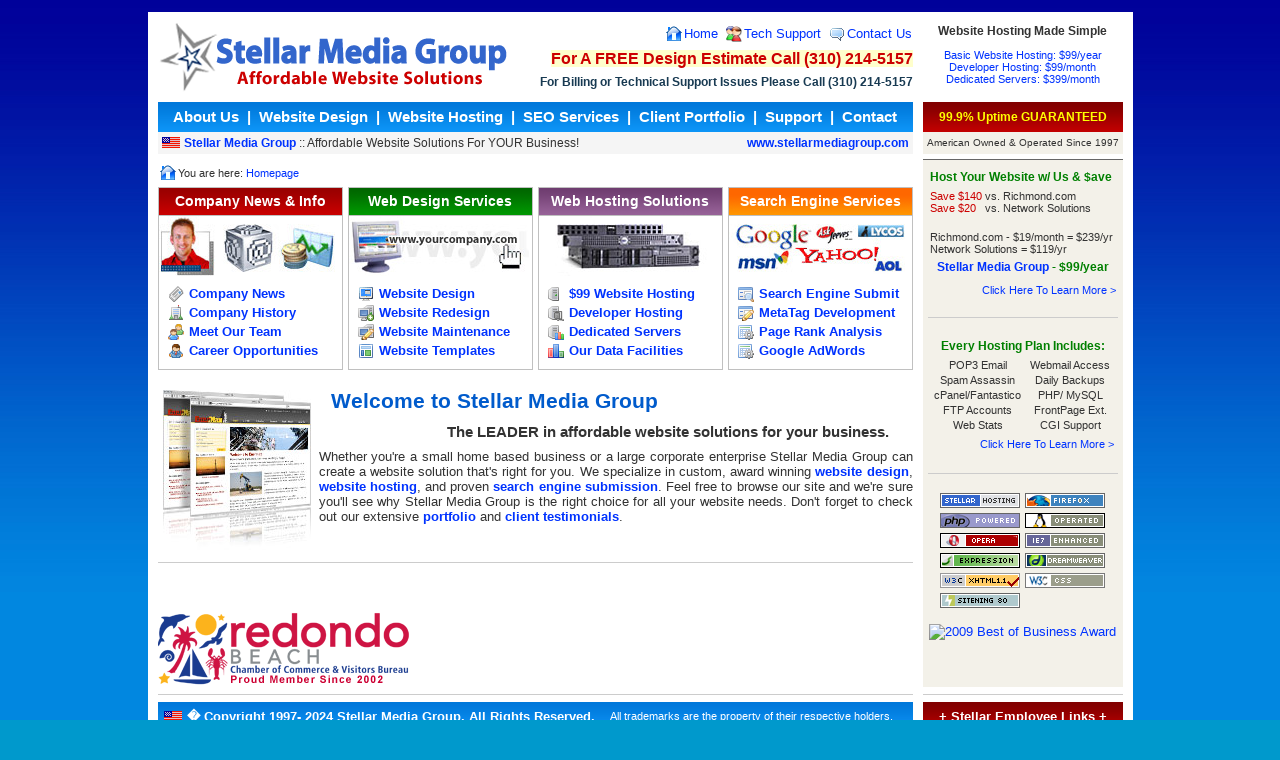

--- FILE ---
content_type: text/html; charset=UTF-8
request_url: https://stellarmediagroup.com/cities/va_chesterfield.php
body_size: 5642
content:
<!DOCTYPE HTML PUBLIC "-//W3C//DTD HTML 4.01 Transitional//EN">

<html>

<head>
<meta http-equiv="Content-Language" content="en-us">
<meta name="GENERATOR" content="Microsoft FrontPage 6.0">
<meta name="ProgId" content="FrontPage.Editor.Document">
<meta http-equiv="Content-Type" content="text/html; charset=windows-1252">
<title>Website Design &amp; Website Chesterfield, VA :: Stellar Media Group</title>
<meta http-equiv="keywords" content="website design, hosting, search engine submission, Redondo Beach, Hermosa Beach, Manhattan Beach, Torrance, Palos Verdes, CA, California, Stellar Media Group, Jimmy Powell">
<meta name="keywords" content="website design, hosting, search engine submission, Redondo Beach, Hermosa Beach, Manhattan Beach, Torrance, Palos Verdes, CA, California, Stellar Media Group, Jimmy Powell">
<meta name="keyword phrase" content="website design, hosting, search engine submission, Redondo Beach, Hermosa Beach, Manhattan Beach, Torrance, Palos Verdes, CA, California, Stellar Media Group, Jimmy Powell">
<meta name="description" content="Affordable website design, website hosting and search engine submission solutions for your business since 1997. Award winning website design. $99 website hosting. Stellar Media Group.">
<meta name="classification" content="website design, hosting, search engine submission, Redondo Beach, Hermosa Beach, Manhattan Beach, Torrance, Palos Verdes, CA, California, Stellar Media Group, Jimmy Powell">
<meta name="page-topic" content="website design, hosting, search engine submission, Redondo Beach, Hermosa Beach, Manhattan Beach, Torrance, Palos Verdes, CA, California, Stellar Media Group, Jimmy Powell">

<meta name="robots" content="index, follow">
<meta name="spiders" content="index, follow">
<meta name="revisit-after" content="15 days">
<meta name="author" content=" stellarmediagroup.com">
<meta name="resource-type" content="document">
<meta name="clientbase" content="global">
<meta name="audience" content="all">
<meta name="rating" content="General">
<meta name="MSSmartTagsPreventParsing" content="true">
<meta http-equiv="imagetoolbar" content="no">
<meta http-equiv="Page-Enter" content="blendTrans(Duration=.5)">
<meta http-equiv="Page-Exit" content="blendTrans(Duration=.5)">

<link rel=stylesheet href="../includes/style.css" type="text/css">
<link rel="shortcut icon" href="../includes/favicon.ico" />
</head>

<body>
<div align="center">
	<table border="0" cellpadding="10" cellspacing="0" width="985" id="MASTER985" bgcolor="#FFFFFF">
		<tr>
			<td>
<!-- Begin PHP Header Include -->			
		
<head>
<meta name="SKYPE_TOOLBAR" content="SKYPE_TOOLBAR_PARSER_COMPATIBLE" />

			</head>

			<div align="center">
				<table border="0" cellpadding="0" cellspacing="0" width="965" id="table5">
					<tr>
						<td width="755" height="75" style="vertical-align: top">
						<div align="center">
							<table border="0" cellpadding="0" cellspacing="0" width="100%" id="table6">
								<tr>
									<td rowspan="3" width="357">
									<a href="http://www.stellarmediagroup.com">
									<img border="0" src="/images/logo.gif" width="355" height="70"></a></td>
									<td>
									<div align="right">
										<table border="0" cellspacing="0" id="table7">
											<tr>
												<td>
												<img border="0" src="/images/icon_home.png" width="16" height="16"></td>
												<td>
												<a href="http://www.stellarmediagroup.com">
												Home</a></td>
												<td>&nbsp;</td>
												<td>
												<img border="0" src="/images/icon_people.png" width="16" height="16"></td>
												<td>
												<a href="../support.php">Tech Support</a></td>
												<td>&nbsp;</td>
												<td>
												<img border="0" src="/images/icon_comment.gif" width="16" height="16"></td>
												<td>
												<a href="../contact.php">Contact Us</a></td>
											</tr>
										</table>
									</div>
									</td>
								</tr>
								<tr>
									<td><p class="t13br"><font color="#CC0000">
									<span style="background-color: #FFFFCC">For A 
									<b>FREE</b> Design Estimate Call </span><b>
									<span style="background-color: #FFFFCC">(310) 
									214-5157</span></b></font></td>
								</tr>
								<tr>
									<td>
									<p class="t09b" style="text-align: right">
									<font color="#183A52">For Billing or Technical Support Issues Please Call (310) 214-5157</font></td>
								</tr>
							</table>
						</div>
						</td>
						<td width="10" height="75" style="vertical-align: top">&nbsp;</td>
						<td width="200" height="80" style="vertical-align: top">
						<div align="center">
							<table border="0" cellspacing="1" width="95%" id="table10">
								<tr>
									<td>
									<p class="t09bc">Website Hosting Made Simple</td>
								</tr>
								<tr>
									<td height="55">
									<p class="t08p5" style="text-align: center">
									<a href="../hosting.php">Basic Website Hosting: $99/year</a><br>
									<a href="../hosting.php">Developer Hosting: $99/month</a><br>
									<a href="../hosting.php">Dedicated Servers: $399/month</a></td>
								</tr>
							</table>
						</div>
						</td>
					</tr>
					<tr>
						<td width="755" background="/images/bg_bluecellfade.gif" height="30" class="navigation">
						<p class="t12bc"><font color="#FFFFFF">
						<a href="../company.php">About Us</a>&nbsp; |&nbsp;
						<a href="../design.php">Website Design</a>&nbsp; |&nbsp;
						<a href="../hosting.php">Website Hosting</a>&nbsp; |&nbsp;
						<a href="../seo.php">SEO Services</a>&nbsp; |&nbsp;
						<a href="../portfolio.php">Client 
						Portfolio</a>&nbsp; |&nbsp;
						<a href="../support.php">Support</a>&nbsp; |&nbsp;
						<a href="../contact.php">Contact</a></font></td>
						<td width="10" class="navigation">
						<p class="center">&nbsp;</td>
						<td width="200" bgcolor="#800000" background="/images/bg_redcellfade.gif" class="navigation">
						<p class="t09bc"><font color="#FFFF00">99.9% Uptime 
						GUARANTEED</font></td>
					</tr>
					<tr>
						<td width="755" bgcolor="#F5F5F5">
						<div align="center">
							<table border="0" cellpadding="0" cellspacing="0" width="99%" id="table16" height="22">
								<tr>
									<td width="22">
									<img border="0" src="/images/icon_usflag.gif" width="18" height="11"></td>
									<td>
									<p class="t09"><b>
									<a href="http://www.stellarmediagroup.com">Stellar Media Group</a></b> :: 
									Affordable Website Solutions For YOUR 
									Business!</td>
									<td width="208">
									<p class="t09b" style="text-align: right">
									<a href="http://www.stellarmediagroup.com">
									www.stellarmediagroup.com</a> </td>
								</tr>
							</table>
						</div>
						</td>
						<td width="10">
						&nbsp;</td>
						<td width="200" bgcolor="#F3F1E9">
						<p class="t08center">American Owned &amp; Operated Since 
						1997</td>
					</tr>
				</table>
			</div>
<div align="center">
	<table border="0" cellpadding="0" cellspacing="0" width="965">
		<tr>
			<td height="5"></td>
		</tr>
		</table>
</div>
<!-- End PHP Header Include -->			
			<div align="center">
				<table border="0" cellpadding="0" cellspacing="0" width="965" id="table2">
					<tr>
						<td width="755" style="vertical-align: top">
<!-- Begin PHP Header Include -->
		<div align="center">
		<table border="0" cellpadding="0" cellspacing="0" width="755" id="table13">
								<tr>
									<td height="25">
									<div align="right">
										<table border="0" cellpadding="0" cellspacing="1" width="100%" id="table17" height="28">
											<tr>
												<td width="19">
												<p class="center">
												<img border="0" src="/images/icon_home.png" width="16" height="16"></td>
												<td width="517">
												<p class="t08p5">You are here:
												<a href="http://www.stellarmediagroup.com">
												Homepage</a></td>
												<td width="225">
												</td>
											</tr>
										</table>
									</div>
									</td>
								</tr>
								</table>
							<div align="center">
								<table border="0" cellpadding="0" cellspacing="0" width="755" id="table18">
									<tr>
										<td width="185" style="vertical-align: top">
										<div align="center">
											<div align="center">
												<div align="center">
													<table border="1" cellpadding="0" width="100%" id="table24" style="border-collapse: collapse" bordercolor="#C0C0C0">
														<tr>
															<td bgcolor="#CC0000" background="/images/bg_hpred.gif" height="28" class="navigation">
															<p class="t11bc"><font color="#FFFFFF">
															<a href="../company.php">Company News &amp; Info</a></font></td>
														</tr>
														<tr>
															<td>
															<a href="company.php">
															<img border="0" src="/images/cpic_news.jpg" width="180" height="60"></a><div align="center">
												<table border="0" cellspacing="1" width="95%" id="table25">
													<tr>
														<td colspan="2">
										<img border="0" src="/images/spacer_25x5.gif" width="25" height="5"></td>
													</tr>
													<tr>
														<td width="20">
														<p class="center">
														<img border="0" src="/images/icon_news.png" width="16" height="16"></td>
														<td>
														<p class="bold">
														<a href="../company_news.php">Company News</a></td>
													</tr>
													<tr>
														<td width="20">
														<p class="center">
														<img border="0" src="/images/icon_company.png" width="16" height="16"></td>
														<td>
														<p class="bold">
														<a href="../company.php">Company History</a></td>
													</tr>
													<tr>
														<td width="20">
														<p class="center">
															<img border="0" src="/images/icon_team.png" width="16" height="16"></td>
														<td>
														<p class="bold">
														<a href="../company_team.php">Meet Our Team</a></td>
													</tr>
													<tr>
														<td width="20">
														<p class="center">
															<img border="0" src="/images/icon_careers.png" width="16" height="16"></td>
														<td>
														<p class="bold">
														<a href="../company_jobs.php">Career Opportunities</a></td>
													</tr>
													<tr>
														<td colspan="2">
										<img border="0" src="/images/spacer_25x5.gif" width="25" height="5"></td>
													</tr>
												</table>
															</div>
															</td>
														</tr>
													</table>
												</div>
											</div>
										</div>
										</td>
										<td width="5" style="vertical-align: top">&nbsp;</td>
										<td width="185" style="vertical-align: top">
										<div align="center">
											<div align="center">
												<table border="1" cellpadding="0" width="100%" id="table28" style="border-collapse: collapse" bordercolor="#C0C0C0">
													<tr>
														<td bgcolor="#008000" background="/images/bg_hpgreen.gif" height="28" class="navigation">
														<p class="t11bc">
														<font color="#FFFFFF">
														<a href="../design.php">Web Design Services</a></font></td>
													</tr>
													<tr>
														<td>
										<a href="../design.php">
										<img border="0" src="/images/cpic_web.jpg" width="180" height="60"></a><div align="center">
											<table border="0" cellspacing="1" width="95%" id="table37">
												<tr>
													<td colspan="2">
										<img border="0" src="/images/spacer_25x5.gif" width="25" height="5"></td>
												</tr>
												<tr>
													<td width="20">
													<p class="center">
													<img border="0" src="/images/icon_monitor_pc.gif" width="16" height="16"></td>
													<td>
													<p class="bold">
													<a href="../design.php">Website Design</a></td>
												</tr>
												<tr>
													<td width="20">
													<p class="center">
													<img border="0" src="/images/icon_redesign.png" width="16" height="16"></td>
													<td>
													<p class="bold">
													<a href="../design.php">Website Redesign</a></td>
												</tr>
												<tr>
													<td width="20">
													<p class="center">
													<img border="0" src="/images/icon_maintain.png" width="16" height="16"></td>
													<td>
													<p class="bold">
													<a href="../design.php">Website Maintenance</a></td>
												</tr>
												<tr>
													<td width="20">
													<p class="center">
													<img border="0" src="/images/icon_templates.png" width="16" height="16"></td>
													<td>
													<p class="bold">
													<a target="_blank" href="http://www.stellartemplates.com">Website Templates</a></td>
												</tr>
												<tr>
													<td colspan="2">
										<img border="0" src="/images/spacer_25x5.gif" width="25" height="5"></td>
												</tr>
											</table>
														</div>
														</td>
													</tr>
												</table>
											</div>
										</div>
										</td>
										<td width="5" style="vertical-align: top">&nbsp;</td>
										<td width="185" style="vertical-align: top">
										<div align="center">
											<div align="center">
												<table border="1" cellpadding="0" width="100%" id="table32" style="border-collapse: collapse" bordercolor="#C0C0C0">
													<tr>
														<td bgcolor="#800080" background="/images/bg_hppurple.gif" height="28" class="navigation">
														<p class="t11bc">
														<font color="#FFFFFF">
														<a href="../hosting.php">Web Hosting Solutions</a></font></td>
													</tr>
													<tr>
														<td>
										<a href="../hosting.php">
										<img border="0" src="/images/cpic_host.jpg" width="183" height="60"></a><div align="center">
											<table border="0" cellspacing="1" width="95%" id="table38">
												<tr>
													<td colspan="2">
										<img border="0" src="/images/spacer_25x5.gif" width="25" height="5"></td>
												</tr>
												<tr>
													<td width="20">
													<img border="0" src="/images/icon_server.png" width="16" height="16"></td>
													<td>
													<p class="bold">
													<a href="../hosting.php">$99 Website Hosting</a></td>
												</tr>
												<tr>
													<td width="20">
													<p class="center">
													<img border="0" src="/images/icon_serverdedicated.png" width="16" height="16"></td>
													<td>
													<p class="bold">
													<a href="../hosting.php">Developer Hosting</a></td>
												</tr>
												<tr>
													<td width="20">
													<p class="center">
													<img border="0" src="/images/icon_serverdev.png" width="16" height="16"></td>
													<td>
													<p class="bold">
													<a href="../hosting.php">Dedicated Servers</a></td>
												</tr>
												<tr>
													<td width="20">
													<p class="center">
													<img border="0" src="/images/icon_facilities.png" width="16" height="16"></td>
													<td>
													<p class="bold">
													<a href="../hosting_datacenter.php">Our Data Facilities</a></td>
												</tr>
												<tr>
													<td colspan="2">
										<img border="0" src="/images/spacer_25x5.gif" width="25" height="5"></td>
												</tr>
											</table>
														</div>
														</td>
													</tr>
												</table>
											</div>
										</div>
										</td>
										<td width="5" style="vertical-align: top">&nbsp;</td>
										<td width="185" style="vertical-align: top">
										<div align="center">
											<div align="center">
												<table border="1" cellpadding="0" width="100%" id="table36" style="border-collapse: collapse" bordercolor="#C0C0C0">
													<tr>
														<td bgcolor="#FF6600" background="/images/bg_hporange.gif" height="28" class="navigation">
														<p class="t11bc">
														<font color="#FFFFFF">
														<a href="../seo.php">Search Engine Services</a></font></td>
													</tr>
													<tr>
														<td>
										<a href="../seo.php">
										<img border="0" src="/images/cpic_seo.jpg" width="180" height="60"></a><div align="center">
											<table border="0" cellspacing="1" width="95%" id="table39">
												<tr>
													<td colspan="2">
										<img border="0" src="/images/spacer_25x5.gif" width="25" height="5"></td>
												</tr>
												<tr>
													<td width="20">
													<p class="center">
															<img border="0" src="/images/icon_seo.png" width="16" height="16"></td>
													<td>
													<p class="bold">
													<a href="../seo.php">Search Engine Submit</a></td>
												</tr>
												<tr>
													<td width="20">
													<p class="center">
															<img border="0" src="/images/icon_metatag.png" width="16" height="16"></td>
													<td>
													<p class="bold">
													<a href="../seo.php">MetaTag Development</a></td>
												</tr>
												<tr>
													<td width="20">
													<p class="center">
													<img border="0" src="/images/icon_pagerank.png" width="16" height="16"></td>
													<td>
													<p class="bold">
													<a href="../seo.php">Page Rank Analysis 
													</a></td>
												</tr>
												<tr>
													<td width="20">
													<p class="center">
													<img border="0" src="/images/icon_pagerank.png" width="16" height="16"></td>
													<td>
													<p class="bold">
													<a href="../seo.php">Google AdWords</a></td>
												</tr>
												<tr>
													<td colspan="2">
										<img border="0" src="/images/spacer_25x5.gif" width="25" height="5"></td>
												</tr>
											</table>
														</div>
														</td>
													</tr>
												</table>
											</div>
										</div>
										</td>
									</tr>
									<tr>
										<td width="755" style="vertical-align: top" colspan="7" height="19">&nbsp;</td>
									</tr>
								</table>
								<div align="center">
									<div align="center">
										<table border="0" cellpadding="0" cellspacing="0" width="755" id="table48">
											<tr>
												<td width="161" rowspan="3">
												<img border="0" src="/images/temp_portfolio.jpg" width="148" height="163" align="left" hspace="5"></td>
												<td>
												<h1><font color="#3366CC">&nbsp;
												</font><font color="#005BCC">
												Welcome to Stellar Media Group
												</font></h1>
												</td>
											</tr>
											<tr>
												<td height="35">
												<p class="t12br">The LEADER in 
												affordable website solutions for 
												your business.&nbsp;&nbsp;&nbsp;&nbsp;&nbsp;&nbsp;
												</td>
											</tr>
											<tr>
												<td height="106" style="vertical-align: top">
												Whether you're a small home 
												based business or a large 
												corporate enterprise Stellar 
												Media Group can create a 
												website solution that's right 
												for you. We specialize in 
												custom, award 
												winning <b>
												<a href="../design.php">website design</a></b>, <b>
												<a href="../hosting.php">website hosting</a></b>, and 
												proven <b>
												<a href="../seo.php">search engine submission</a></b>. 
												Feel free to browse our site and 
												we're sure you'll see why 
												Stellar Media Group is the right 
												choice for all your website 
												needs. Don't forget to check out 
												our extensive <b>
												<a href="../portfolio.php">portfolio</a></b> and
												<b><a href="../testimonials.php">client testimonials</a></b>.<b>
												</b></td>
											</tr>
										</table>
									</div>
									<hr>
									<div align="center">
										<table border="0" cellpadding="0" cellspacing="0" width="85%" id="table46">
											<tr>
												<td>&nbsp;&nbsp; </td>
											</tr>
										</table>
									</div>
								</div>
								<div align="center">
									<table border="0" cellpadding="0" cellspacing="0" width="85%" id="table47">
										<tr>
											<td>
											<img border="0" src="/images/spacer_25x5.gif" width="25" height="15"></td>
										</tr>
									</table>
									</div>
							</div>
							</div>
<p><img border="0" src="../images/logo_rbcocmember.png" width="252" height="75"></p><!-- Begin PHP Header Include -->						</td>
						<td width="10" style="vertical-align: top">&nbsp;</td>
						<td width="200" bgcolor="#F3F1E9" style="vertical-align: top" height="100%">
<!-- Begin PHP AdColumn Include -->
		<div align="center">
							<table border="0" cellpadding="0" cellspacing="0" width="200" id="AdColumn">
								<tr>
									<td bgcolor="#666666">
						<img border="0" src="/images/spacer_25x1.gif" width="25" height="1"></td>
								</tr>
								<tr>
									<td>
						<div align="center">
							<table border="0" cellpadding="5" cellspacing="0" width="100%" id="table15">
								<tr>
									<td>
									<div align="center">
										<table border="0" cellpadding="0" cellspacing="0" width="98%" id="table24">
											<tr>
												<td height="25">
												<p class="t09b">
												<font color="#008000">Host Your 
												Website w/ Us &amp; $ave</font></td>
											</tr>
											<tr>
												<td>
												<p class="t08p5">
												<font color="#CC0000">Save $140</font> 
												vs. Richmond.com<br>
												<font color="#CC0000">Save $20
												</font>&nbsp; vs. Network 
												Solutions</td>
											</tr>
											<tr>
												<td height="5">
													<img border="0" src="/images/spacer_25x1.gif" width="25" height="1"></td>
											</tr>
											<tr>
												<td>
												<p class="t08p5"><br>
												Richmond.com - $19/month = 
												$239/yr<br>
												Network Solutions = $119/yr</td>
											</tr>
											<tr>
												<td height="25">
												<p class="t09bc">
												<font color="#0033FF">Stellar 
												Media Group</font><font color="#008000"> 
												- $99/year</font></td>
											</tr>
											<tr>
												<td height="20">
												<p class="t08p5r">
												<a href="../hosting.php">Click Here To Learn More &gt;</a></td>
											</tr>
										</table>
									</div>
									</td>
								</tr>
								<tr>
									<td><hr></td>
								</tr>
								<tr>
									<td>
									<div align="center">
										<table border="0" cellspacing="1" width="186" id="table25">
											<tr>
												<td colspan="2" height="22">
												<p class="t09bc">
												<font color="#008000">Every 
												Hosting Plan Includes:</font></td>
											</tr>
											<tr>
												<td width="93" class="t08p5c">
												POP3 Email</td>
												<td width="93" class="t08p5c">
												Webmail Access</td>
											</tr>
											<tr>
												<td width="93" class="t08p5c">
												Spam Assassin</td>
												<td width="93" class="t08p5c">
												Daily Backups</td>
											</tr>
											<tr>
												<td width="93" class="t08p5c">
												cPanel/Fantastico</td>
												<td width="93" class="t08p5c">
												PHP/ MySQL</td>
											</tr>
											<tr>
												<td width="93" class="t08p5c">
												FTP Accounts</td>
												<td width="93" class="t08p5c">
												FrontPage Ext.</td>
											</tr>
											<tr>
												<td width="93" class="t08p5c">
												Web Stats</td>
												<td width="93" class="t08p5c">
												CGI Support</td>
											</tr>
											<tr>
												<td colspan="2" height="22">
												<p class="t08p5r">
												<a href="../hosting.php">Click Here To Learn More &gt;</a></td>
											</tr>
										</table>
									</div>
									</td>
								</tr>
								<tr>
									<td><hr></td>
								</tr>
								<tr>
									<td>
									<div align="center">
										<table border="0" cellspacing="1" width="162" id="table18" cellpadding="2" height="100%">
											<tr>
												<td width="85">
												<p class="center">
												<a href="http://www.stellarhosting.com">
												<img border="0" src="/images/icon_stellarhosting.png" width="80" height="15"></a></td>
												<td width="85">
												<p class="center">
												<a target="_blank" href="http://pagead2.googlesyndication.com/pagead/imgad?id=CN7Wja-bgO-HUhB9GH0yCIwhi8gLQWu1">
												<img border="0" src="/images/icon_firefox.png" width="80" height="15"></a></td>
											</tr>
											<tr>
												<td width="85">
												<p class="center">
												<img border="0" src="/images/icon_phppowered.gif" width="80" height="15"></td>
												<td width="85">
												<p class="center">
												<img border="0" src="/images/icon_linux.gif" width="80" height="15"></td>
											</tr>
											<tr>
												<td width="85">
												<p class="center">
												<img border="0" src="/images/icon_opera2.png" width="80" height="15"></td>
												<td width="85">
												<p class="center">
												<img border="0" src="/images/icon_ie7.png" width="80" height="15"></td>
											</tr>
											<tr>
												<td width="85">
												<img border="0" src="/images/icon_expression.png" width="80" height="15"></td>
												<td width="85">
												<img border="0" src="/images/icon_dreamweaver.png" width="80" height="15"></td>
											</tr>
											<tr>
												<td width="85">
												<img border="0" src="/images/icon_validxhtml11.png" width="80" height="15"></td>
												<td width="85">
												<img border="0" src="/images/icon_css.png" width="80" height="15"></td>
											</tr>
											<tr>
												<td width="85">
												<p class="center">
												<img border="0" src="/images/icon_sitening80.png" width="80" height="15"></td>
												<td width="85">
												<p class="center">&nbsp;</td>
											</tr>
										</table>
										<p class="center"><a name="BOB2009AwardTag" href="http://www.smallbusinesscommerceassociation.org/awardinfo.aspx?tagcode=BP1JZT" target="_blank" onclick="var nonwin=navigator.appName!='Microsoft Internet Explorer'?'yes':'no'; window.open('https://www.sbcaawards.org/AwardInfo.aspx','mywindow','width=700,height=300'); return false;"><img name="BOB2009AwardTag-seal" alt="2009 Best of Business Award" src="http://www.smallbusinesscommerceassociation.org/images/BOB2009Tag.gif" border="0"/></a><p class="center">&nbsp;&nbsp;&nbsp;&nbsp; </div>
									</td>
								</tr>
							</table>
						</div>
									</td>
								</tr>
							</table>
						</div><!-- End PHP AdColumn Include -->
						</td>
					</tr>
				</table>
			</div>
<!-- Begin PHP Internal Footer Include -->
		<div align="center">
				<table border="0" cellpadding="0" cellspacing="0" width="965" id="table4">
					<tr>
						<td width="755">
						<hr>
						</td>
						<td width="10">&nbsp;</td>
						<td width="200">
						<hr></td>
					</tr>
					<tr>
						<td width="755" bgcolor="#017ADD" height="30" background="/images/bg_bluecellfade.gif">
						<div align="center">
							<table border="0" cellspacing="1" width="747" id="table8">
								<tr>
									<td width="20">
									<img border="0" src="/images/icon_usflag.gif" width="18" height="11"></td>
									<td width="420">
									<p class="bold"><font color="#FFFFFF">
									�
									Copyright 1997- 2024 Stellar Media Group. 
									All Rights Reserved. </font></td>
									<td width="297">
									<p class="t08p5"><font color="#FFFFFF">All 
									trademarks are the property of their 
									respective holders.</font></td>
								</tr>
							</table>
						</div>
						</td>
						<td width="10" height="30">&nbsp;</td>
						<td width="200" bgcolor="#800000" height="30" background="/images/bg_redcellfade.gif">
						<p class="boldcenter"><font color="#FFFFFF">+ Stellar 
						Employee Links + </font></td>
					</tr>
					<tr>
						<td width="755" height="5" background="/images/bg_cellshadow.gif">
						<img border="0" src="/images/spacer_25x1.gif" width="25" height="1"></td>
						<td width="10">
						<img border="0" src="/images/spacer_5x1.gif" width="5" height="1"></td>
						<td width="200" height="5" background="/images/bg_cellshadow.gif">
						<img border="0" src="/images/spacer_25x1.gif" width="25" height="1"></td>
					</tr>
					<tr>
						<td width="755" height="55">
						<p class="center">
						<img border="0" src="/images/icons_software.gif" width="700" height="42"></td>
						<td width="10" height="30">&nbsp;</td>
						<td width="200" height="60" bgcolor="#F3F1E9">
						<div align="center">
							<table border="0" cellpadding="0" cellspacing="0" width="95%" id="table19" height="55">
								<tr>
									<td class="company">
									<p class="t08center"><font color="#CCCCCC">
									<a href="http://www.stellarmediagroup.com/webmail" rel="nofollow">
									Webmail</a> |
									<a href="http://www.stellarmediagroup.com/skynet" rel="nofollow">
									Skynet</a> |
									<a href="http://www.stellarmediagroup.com/cyberdyne" rel="nofollow">
									Cyberdyne Systems</a> </font></td>
								</tr>
								<tr>
									<td class="company">
									<p class="t08center"><font color="#CCCCCC">
									<a href="http://www.stellarmediagroup.com/whm" rel="nofollow">
									WHM</a> |
									<a href="http://www.stellarmediagroup.com/cpanel" rel="nofollow">
									cPanel</a> |
									<a href="https://clientlogin.platinumservermanagement.com/" rel="nofollow">
									PSM</a> |
									<a href="http://67.19.210.194:2086/phpsysinfo-dev/index.php" rel="nofollow">
									SI</a> |
									<a href="http://orbit.theplanet.com" rel="nofollow">OTP</a> 
									| </font>
									<a href="http://design.stellarmediagroup.com" rel="nofollow">
									DS</a></td>
								</tr>
							</table>
						</div>
						</td>
					</tr>
				</table>
			</div><!-- Ende PHP Internal Footer Include -->
			</td>
		</tr>
	</table>
</div>
<!-- Begin PHP Legal Footer Include -->
	<div align="center">
	<table border="0" cellpadding="10" cellspacing="0" width="985" id="table3">
		<tr>
			<td class="footer2">
			<p class="t08p5b"><font color="#FFFFFF">� Copyright 1997 - 2024 
			<a href="http://www.stellarmediagroup.com">Stellar Media Group</a>. All Rights Reserved. All trademarks are 
			the property of their respective holders.</font><p class="t08p5b">
			<font color="#FFFFFF"><a href="../legal.php" rel="nofollow">Legal Notices</a> | 
			<a href="../legal.php#aup" rel="nofollow">Acceptable Use Policies</a> |
			<a href="../legal.php#privacy" rel="nofollow">Privacy Policies</a> |
			<a href="../legal.php#spam" rel="nofollow">Anti-Spam Policy</a> |
			<a href="../legal.php#billing" rel="nofollow">Billing Policies</a> |
			<a href="../legal.php#copyright" rel="nofollow">Copyright Notices</a></font><p class="t08p5">
			<font color="#FFFFFF">CA - <a href="../cities/ca_redondobeach.php">Redondo Beach</a>, 
			<a href="../cities/ca_hermosabeach.php">Hermosa Beach</a>, 
			<a href="../cities/ca_manhattanbeach.php">Manhattan 
			Beach</a>, <a href="../cities/ca_torrance.php">Torrance</a>, 
			<a href="../cities/ca_palosverdes.php">Palos Verdes</a>, 
			<a href="../cities/ca_losangeles.php">Los Angeles</a>, 
			<a href="../cities/ca_santamonica.php">Santa Monica</a>, 
			<a href="../cities/ca_marinadelrey.php">Marina Del 
			Rey</a>, <a href="../cities/ca_newportbeach.php">Newport Beach</a>, 
			<a href="../cities/ca_hollywood.php">Hollywood</a>, 
			<a href="../cities/ca_beverlyhills.php">Beverly Hills</a>, 
			<a href="../cities/ca_longbeach.php">Long Beach</a><br>
			VA - <a href="../cities/va_richmond.php">Richmond</a>, 
			<a href="../cities/va_glenallen.php">Glen Allen</a>, 
			<a href="../cities/va_chesterfield.php">Chesterfield</a>,
			<a href="../cities/va_midlothian.php">Midlothian</a>, 
			<a href="../cities/va_westend.php">West End</a>,
			<a href="../cities/va_innsbrook.php">Innsbrook</a>,
			<a href="../cities/va_lynchburg.php">Lynchburg</a>, 
			<a href="../cities/va_roanoke.php">Roanoke</a>,
			<a href="../cities/va_martinsville.php">Martinsville</a>, 
			<a href="../cities/va_danville.php">Danville</a>, 
			<a href="../cities/va_southboston.php">South Boston</a>, 
			<a href="../cities/va_clarkesville.php">Clarkesville</a></font><br>
			<font color="#FFFFFF">NC - Raleigh, Durham, Chapel Hill, Greensboro, 
			Charlotte, Wilmongton, Roxboro, Henderson</font><br>
			<font color="#FFFFFF">OK - Oklahoma City, Edmond, Tulsa, Norman, 
			Broken Arrow, Enid, Lawton, Elk City<br>
			TX - Dallas, Austin, San Antonio, Denton, Wichita Falls, Houston, 
			Amarillo<br>
			MO - St. Louis, Kansas City, Springfield<br>
			KS - Kansas City, Wichita,</font></td>
		</tr>
	</table>
</div>
<!-- End PHP Legal Footer Include -->

</body>

</html>

--- FILE ---
content_type: text/css
request_url: https://stellarmediagroup.com/includes/style.css
body_size: 474
content:
<!--

body 	{background:#0099CC url('../images/bg.jpg') repeat fixed; margin:12px 0px;}		

td		{text-align: justify; vertical-align: middle; font-family: Arial; font-size: 13px; color: #333333;}

p				{font-size: 13px; font-family: Arial; color: #333333;}
p.bold			{font-weight: bold;}
p.center		{text-align: center;}
p.italics		{font-style: italic;}
p.boldcenter	{font-weight: bold; text-align: center;}
p.bolditalics	{font-weight: bold; font-style: italic;}

.t08		{font-size: 10px;}
.t08r		{font-size: 10px; text-align: right;}
.t08center	{font-size: 10px; text-align: center;}
.t08b		{font-size: 10px; font-weight: bold;}

.t08p5		{font-size: 11px;}
.t08p5r		{font-size: 11px; text-align: right;}
.t08p5c		{font-size: 11px; text-align: center;}
.t08p5b		{font-size: 11px; font-weight: bold;}
.t08p5bc	{font-size: 11px; font-weight: bold; text-align: center;}

.t09		{font-size: 12px;}
.t09b		{font-size: 12px; font-weight: bold;}
.t09bc		{font-size: 12px; font-weight: bold; text-align: center;}

.t10		{font-size: 12px;}
.t10b		{font-size: 12px; font-weight: bold;}

.t11		{font-size: 14px;}
.t11b		{font-size: 14px; font-weight: bold;}
.t11bc		{font-size: 14px; font-weight: bold; text-align: center;}

.t12		{font-size: 15px;}
.t12b		{font-size: 15px; font-weight: bold;}
.t12bc		{font-size: 15px; font-weight: bold; text-align: center;}
.t12br		{font-size: 15px; font-weight: bold; text-align: right;}

.t13		{font-size: 16px;}
.t13b		{font-size: 16px; font-weight: bold;}
.t13bc		{font-size: 16px; font-weight: bold; text-align: center;}
.t13br		{font-size: 16px; font-weight: bold; text-align: right;}
	
.t14		{font-size: 18px;}
.t14b		{font-size: 18px; font-weight: bold;}
.t14bi		{font-size: 18px; font-weight: bold; font-style: italic;}

.companytitle	{font-family: Tahoma; font-size: 38px; font-weight: bold; color: #005BCC;}

		a:link {text-decoration: none; color: #0033FF}
		a:visited {text-decoration: none; color: #0033FF}
		a:hover {text-decoration: underline; color: #CC0000}
		
		.navigation a:link {text-decoration: none; color: #FFFFFF}
		.navigation a:visited {text-decoration: none; color: #FFFFFF}
		.navigation a:hover {text-decoration: none; color: #FFFF00}
	    
		.footer2 a:link {text-decoration: none; color: white}
		.footer2 a:visited {text-decoration: none; color: white}
		.footer2 a:hover {text-decoration: underline; color: #FFFF00}
		
		.company a:link {text-decoration: none; color: #999999}
		.company a:visited {text-decoration: none; color: #999999}
		.company a:hover {text-decoration: underline; color: #CC0000}


h1 
{
	margin-bottom:.0005pt;
	page-break-after:avoid;
	punctuation-wrap:simple;
	text-autospace:none;
	font-size:16.0pt;
	font-family:"Arial";
	margin-left:0in; margin-right:0in; margin-top:0in
}

h2 
{
	margin-bottom:.0005pt;
	page-break-after:avoid;
	punctuation-wrap:simple;
	text-autospace:none;
	font-size:18.0pt;
	font-family:"Arial";
	font-weight:bold; margin-left:0in; margin-right:0in; margin-top:0in
}

h4 
{
	margin-bottom:.0005pt;
	page-break-after:avoid;
	punctuation-wrap:simple;
	text-autospace:none;
	font-size:12.0pt;
	font-family:"Arial";
	font-weight:bold; margin-left:0in; margin-right:0in; margin-top:0in
}

hr {border:0; border-top: 1px solid #CCCCCC; height: 0;}
form {display:inline;}

-->